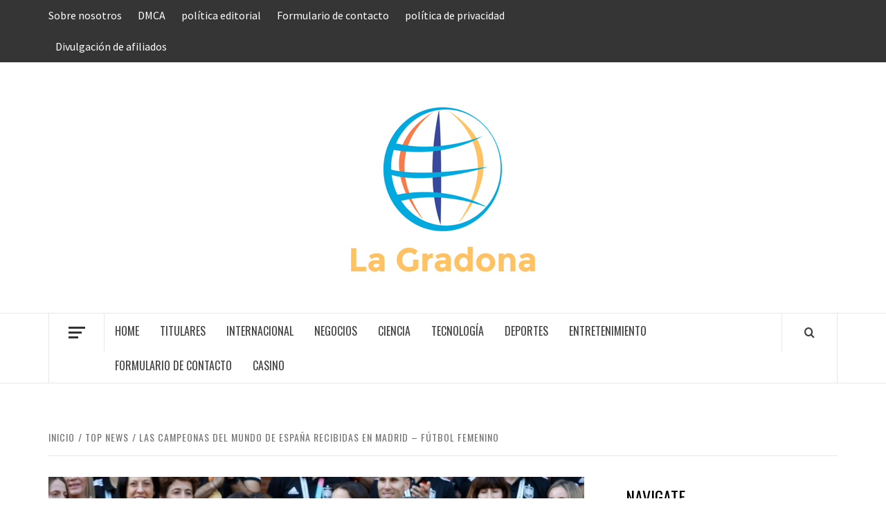

--- FILE ---
content_type: text/html; charset=UTF-8
request_url: https://www.booking.com/flexiproduct.html?product=banner&w=120&h=600&lang=es&aid=2423740&target_aid=2423740&banner_id=125954&tmpl=affiliate_banner&fid=1769301395462&affiliate-link=widget1&
body_size: 1818
content:
<!DOCTYPE html>
<html lang="en">
<head>
    <meta charset="utf-8">
    <meta name="viewport" content="width=device-width, initial-scale=1">
    <title></title>
    <style>
        body {
            font-family: "Arial";
        }
    </style>
    <script type="text/javascript">
    window.awsWafCookieDomainList = ['booking.com'];
    window.gokuProps = {
"key":"AQIDAHjcYu/GjX+QlghicBgQ/7bFaQZ+m5FKCMDnO+vTbNg96AF9ZO7knldUHP8/4v89DrtSAAAAfjB8BgkqhkiG9w0BBwagbzBtAgEAMGgGCSqGSIb3DQEHATAeBglghkgBZQMEAS4wEQQMdMda3UYhahVsCXvUAgEQgDuVdMhHcUEmAgLaAz3dl+bxRFCsbgw6H8Od+h9kjx73yBqg0YpijoxCxbxmsKvqxC3U9oY9araV+F5RKA==",
          "iv":"A6x+QwFRCQAAEkjA",
          "context":"hzfhEav/S0rICWSMNWXepZNovyCbxrYWgkHccL8D3qxIHCblJDi3PZP3MwfjA83yYh0Lo/aSJwjnoPe9Yim9//wwJ+3TEcgpcO3BpBzBwYi2tbO4wAgEapVCNjFFcNpKTMJafAToKeWjSjeO7SIGmhe2bx3aJSmDcjtZ8huBzUT2bbVFbZ/rOFGbg/PCBwMpACgwHhB9+lHZ7pBPVZpgerigMjqA1q9OsyqZWDNx54XERhD/iLSU7NnsviJ3tFbc4e2ithUMbkLjOy5T97kWnUz0tf41ncBCHJxaT+Fzjo/3g24BBYzFUB1A91t+osHLLlWNYkrBA9W2JMIJ9jY30lOz0yEC1KNcngHQbkQBeXnoM8cwlDFb1w=="
};
    </script>
    <script src="https://d8c14d4960ca.337f8b16.us-east-2.token.awswaf.com/d8c14d4960ca/a18a4859af9c/f81f84a03d17/challenge.js"></script>
</head>
<body>
    <div id="challenge-container"></div>
    <script type="text/javascript">
        AwsWafIntegration.saveReferrer();
        AwsWafIntegration.checkForceRefresh().then((forceRefresh) => {
            if (forceRefresh) {
                AwsWafIntegration.forceRefreshToken().then(() => {
                    window.location.reload(true);
                });
            } else {
                AwsWafIntegration.getToken().then(() => {
                    window.location.reload(true);
                });
            }
        });
    </script>
    <noscript>
        <h1>JavaScript is disabled</h1>
        In order to continue, we need to verify that you're not a robot.
        This requires JavaScript. Enable JavaScript and then reload the page.
    </noscript>
</body>
</html>

--- FILE ---
content_type: text/html; charset=utf-8
request_url: https://www.google.com/recaptcha/api2/aframe
body_size: 266
content:
<!DOCTYPE HTML><html><head><meta http-equiv="content-type" content="text/html; charset=UTF-8"></head><body><script nonce="Uzmnoh1zLllTC44n5Rfr6w">/** Anti-fraud and anti-abuse applications only. See google.com/recaptcha */ try{var clients={'sodar':'https://pagead2.googlesyndication.com/pagead/sodar?'};window.addEventListener("message",function(a){try{if(a.source===window.parent){var b=JSON.parse(a.data);var c=clients[b['id']];if(c){var d=document.createElement('img');d.src=c+b['params']+'&rc='+(localStorage.getItem("rc::a")?sessionStorage.getItem("rc::b"):"");window.document.body.appendChild(d);sessionStorage.setItem("rc::e",parseInt(sessionStorage.getItem("rc::e")||0)+1);localStorage.setItem("rc::h",'1769301414789');}}}catch(b){}});window.parent.postMessage("_grecaptcha_ready", "*");}catch(b){}</script></body></html>